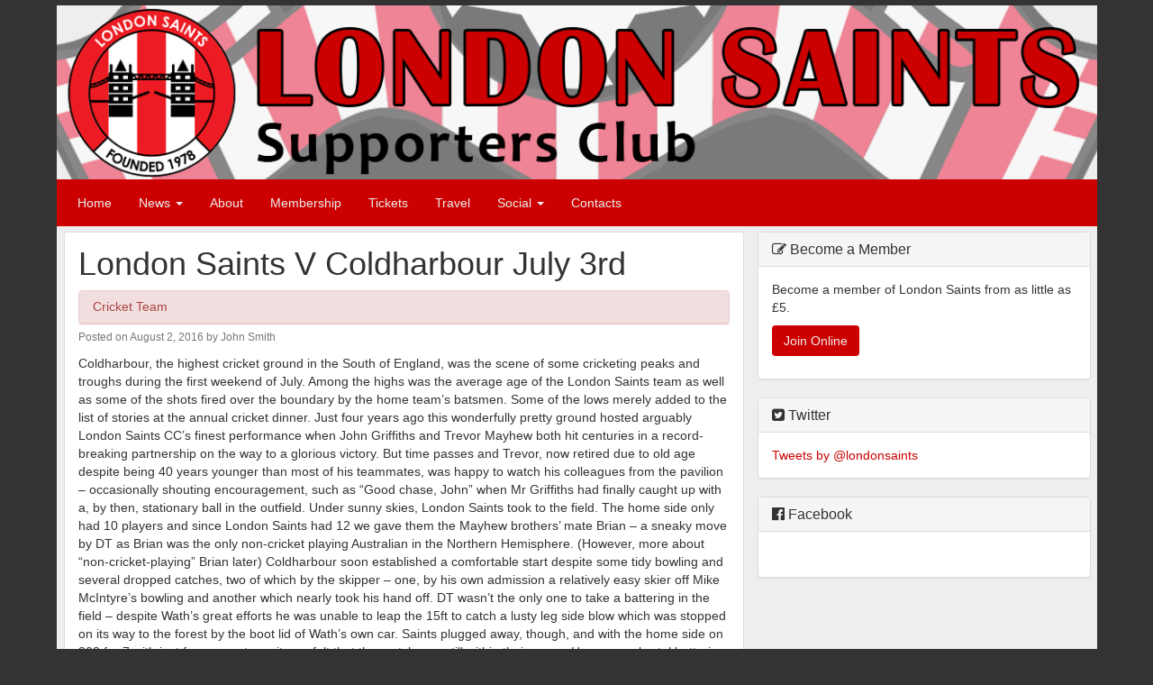

--- FILE ---
content_type: text/html; charset=UTF-8
request_url: https://www.londonsaints.com/2016/08/02/london-saints-v-coldharbour-july-3rd/
body_size: 11589
content:
<!DOCTYPE html>
<html lang="en">
  <head>
    <meta charset="utf-8">
    <meta http-equiv="X-UA-Compatible" content="IE=edge">
    <meta name="viewport" content="width=device-width, initial-scale=1">
    <title>London Saints V Coldharbour July 3rd - London SaintsLondon Saints</title>
    <link rel="stylesheet" href="https://www.londonsaints.com/wp-content/themes/londonsaints-2016/css/londonsaints.css">
    <link rel="stylesheet" href="//maxcdn.bootstrapcdn.com/font-awesome/4.5.0/css/font-awesome.min.css">
    <!--[if lt IE 9]>
    <script src="//oss.maxcdn.com/html5shiv/3.7.2/html5shiv.min.js"></script>
    <script src="//oss.maxcdn.com/respond/1.4.2/respond.min.js"></script>
    <![endif]-->
    <meta name='robots' content='index, follow, max-image-preview:large, max-snippet:-1, max-video-preview:-1' />

	<!-- This site is optimized with the Yoast SEO plugin v20.13 - https://yoast.com/wordpress/plugins/seo/ -->
	<link rel="canonical" href="https://www.londonsaints.com/2016/08/02/london-saints-v-coldharbour-july-3rd/" />
	<meta property="og:locale" content="en_US" />
	<meta property="og:type" content="article" />
	<meta property="og:title" content="London Saints V Coldharbour July 3rd - London Saints" />
	<meta property="og:description" content="Coldharbour, the highest cricket ground in the South of England, was the scene of some cricketing peaks and troughs during the first weekend of July. Among the highs was the average age of the London Saints team as well as some of the shots fired over the boundary by the home team’s batsmen. Some of [&hellip;]" />
	<meta property="og:url" content="https://www.londonsaints.com/2016/08/02/london-saints-v-coldharbour-july-3rd/" />
	<meta property="og:site_name" content="London Saints" />
	<meta property="article:published_time" content="2016-08-02T16:13:53+00:00" />
	<meta property="article:modified_time" content="2016-08-04T20:15:02+00:00" />
	<meta property="og:image" content="https://www.londonsaints.com/wp-content/uploads/2012/08/adidascricketbat.jpeg" />
	<meta property="og:image:width" content="550" />
	<meta property="og:image:height" content="448" />
	<meta property="og:image:type" content="image/jpeg" />
	<meta name="author" content="John Smith" />
	<meta name="twitter:card" content="summary_large_image" />
	<meta name="twitter:label1" content="Written by" />
	<meta name="twitter:data1" content="John Smith" />
	<meta name="twitter:label2" content="Est. reading time" />
	<meta name="twitter:data2" content="6 minutes" />
	<script type="application/ld+json" class="yoast-schema-graph">{"@context":"https://schema.org","@graph":[{"@type":"WebPage","@id":"https://www.londonsaints.com/2016/08/02/london-saints-v-coldharbour-july-3rd/","url":"https://www.londonsaints.com/2016/08/02/london-saints-v-coldharbour-july-3rd/","name":"London Saints V Coldharbour July 3rd - London Saints","isPartOf":{"@id":"https://www.londonsaints.com/#website"},"primaryImageOfPage":{"@id":"https://www.londonsaints.com/2016/08/02/london-saints-v-coldharbour-july-3rd/#primaryimage"},"image":{"@id":"https://www.londonsaints.com/2016/08/02/london-saints-v-coldharbour-july-3rd/#primaryimage"},"thumbnailUrl":"https://www.londonsaints.com/wp-content/uploads/2012/08/adidascricketbat.jpeg","datePublished":"2016-08-02T16:13:53+00:00","dateModified":"2016-08-04T20:15:02+00:00","author":{"@id":"https://www.londonsaints.com/#/schema/person/868e0a868f4b8e8fabccacccedb9527c"},"breadcrumb":{"@id":"https://www.londonsaints.com/2016/08/02/london-saints-v-coldharbour-july-3rd/#breadcrumb"},"inLanguage":"en-US","potentialAction":[{"@type":"ReadAction","target":["https://www.londonsaints.com/2016/08/02/london-saints-v-coldharbour-july-3rd/"]}]},{"@type":"ImageObject","inLanguage":"en-US","@id":"https://www.londonsaints.com/2016/08/02/london-saints-v-coldharbour-july-3rd/#primaryimage","url":"https://www.londonsaints.com/wp-content/uploads/2012/08/adidascricketbat.jpeg","contentUrl":"https://www.londonsaints.com/wp-content/uploads/2012/08/adidascricketbat.jpeg","width":"550","height":"448","caption":"We could do with remembering how to use one of these, really..."},{"@type":"BreadcrumbList","@id":"https://www.londonsaints.com/2016/08/02/london-saints-v-coldharbour-july-3rd/#breadcrumb","itemListElement":[{"@type":"ListItem","position":1,"name":"Home","item":"https://www.londonsaints.com/"},{"@type":"ListItem","position":2,"name":"London Saints V Coldharbour July 3rd"}]},{"@type":"WebSite","@id":"https://www.londonsaints.com/#website","url":"https://www.londonsaints.com/","name":"London Saints","description":"The online home of the London Saints Supporters Club","potentialAction":[{"@type":"SearchAction","target":{"@type":"EntryPoint","urlTemplate":"https://www.londonsaints.com/?s={search_term_string}"},"query-input":"required name=search_term_string"}],"inLanguage":"en-US"},{"@type":"Person","@id":"https://www.londonsaints.com/#/schema/person/868e0a868f4b8e8fabccacccedb9527c","name":"John Smith","image":{"@type":"ImageObject","inLanguage":"en-US","@id":"https://www.londonsaints.com/#/schema/person/image/","url":"https://secure.gravatar.com/avatar/23209f5ced65e132374374d6c0fd89a9?s=96&d=mm&r=g","contentUrl":"https://secure.gravatar.com/avatar/23209f5ced65e132374374d6c0fd89a9?s=96&d=mm&r=g","caption":"John Smith"},"url":"https://www.londonsaints.com/author/john-smith/"}]}</script>
	<!-- / Yoast SEO plugin. -->


<link rel='dns-prefetch' href='//stats.wp.com' />
<link rel='dns-prefetch' href='//cdn.openshareweb.com' />
<link rel='dns-prefetch' href='//cdn.shareaholic.net' />
<link rel='dns-prefetch' href='//www.shareaholic.net' />
<link rel='dns-prefetch' href='//analytics.shareaholic.com' />
<link rel='dns-prefetch' href='//recs.shareaholic.com' />
<link rel='dns-prefetch' href='//partner.shareaholic.com' />
<!-- Shareaholic - https://www.shareaholic.com -->
<link rel='preload' href='//cdn.shareaholic.net/assets/pub/shareaholic.js' as='script'/>
<script data-no-minify='1' data-cfasync='false'>
_SHR_SETTINGS = {"endpoints":{"local_recs_url":"https:\/\/www.londonsaints.com\/wp-admin\/admin-ajax.php?action=shareaholic_permalink_related","ajax_url":"https:\/\/www.londonsaints.com\/wp-admin\/admin-ajax.php","share_counts_url":"https:\/\/www.londonsaints.com\/wp-admin\/admin-ajax.php?action=shareaholic_share_counts_api"},"site_id":"d696672753b851b9e29632ec4e8ea09c","url_components":{"year":"2016","monthnum":"08","day":"02","hour":"17","minute":"13","second":"53","post_id":"2174","postname":"london-saints-v-coldharbour-july-3rd","category":"news\/social\/cricket"}};
</script>
<script data-no-minify='1' data-cfasync='false' src='//cdn.shareaholic.net/assets/pub/shareaholic.js' data-shr-siteid='d696672753b851b9e29632ec4e8ea09c' async ></script>

<!-- Shareaholic Content Tags -->
<meta name='shareaholic:site_name' content='London Saints' />
<meta name='shareaholic:language' content='en-US' />
<meta name='shareaholic:url' content='https://www.londonsaints.com/2016/08/02/london-saints-v-coldharbour-july-3rd/' />
<meta name='shareaholic:keywords' content='cat:cricket team, type:post' />
<meta name='shareaholic:article_published_time' content='2016-08-02T17:13:53+01:00' />
<meta name='shareaholic:article_modified_time' content='2016-08-04T21:15:02+01:00' />
<meta name='shareaholic:shareable_page' content='true' />
<meta name='shareaholic:article_author_name' content='John Smith' />
<meta name='shareaholic:site_id' content='d696672753b851b9e29632ec4e8ea09c' />
<meta name='shareaholic:wp_version' content='9.7.13' />
<meta name='shareaholic:image' content='https://www.londonsaints.com/wp-content/uploads/2012/08/adidascricketbat.jpeg' />
<!-- Shareaholic Content Tags End -->
<link rel='stylesheet' id='wp-block-library-css' href='https://www.londonsaints.com/wp-includes/css/dist/block-library/style.min.css?ver=6.3.7' type='text/css' media='all' />
<link rel='stylesheet' id='wc-blocks-style-css' href='https://www.londonsaints.com/wp-content/plugins/woocommerce/packages/woocommerce-blocks/build/wc-blocks.css?ver=10.6.5' type='text/css' media='all' />
<link rel='stylesheet' id='wc-blocks-style-active-filters-css' href='https://www.londonsaints.com/wp-content/plugins/woocommerce/packages/woocommerce-blocks/build/active-filters.css?ver=10.6.5' type='text/css' media='all' />
<link rel='stylesheet' id='wc-blocks-style-add-to-cart-form-css' href='https://www.londonsaints.com/wp-content/plugins/woocommerce/packages/woocommerce-blocks/build/add-to-cart-form.css?ver=10.6.5' type='text/css' media='all' />
<link rel='stylesheet' id='wc-blocks-packages-style-css' href='https://www.londonsaints.com/wp-content/plugins/woocommerce/packages/woocommerce-blocks/build/packages-style.css?ver=10.6.5' type='text/css' media='all' />
<link rel='stylesheet' id='wc-blocks-style-all-products-css' href='https://www.londonsaints.com/wp-content/plugins/woocommerce/packages/woocommerce-blocks/build/all-products.css?ver=10.6.5' type='text/css' media='all' />
<link rel='stylesheet' id='wc-blocks-style-all-reviews-css' href='https://www.londonsaints.com/wp-content/plugins/woocommerce/packages/woocommerce-blocks/build/all-reviews.css?ver=10.6.5' type='text/css' media='all' />
<link rel='stylesheet' id='wc-blocks-style-attribute-filter-css' href='https://www.londonsaints.com/wp-content/plugins/woocommerce/packages/woocommerce-blocks/build/attribute-filter.css?ver=10.6.5' type='text/css' media='all' />
<link rel='stylesheet' id='wc-blocks-style-breadcrumbs-css' href='https://www.londonsaints.com/wp-content/plugins/woocommerce/packages/woocommerce-blocks/build/breadcrumbs.css?ver=10.6.5' type='text/css' media='all' />
<link rel='stylesheet' id='wc-blocks-style-catalog-sorting-css' href='https://www.londonsaints.com/wp-content/plugins/woocommerce/packages/woocommerce-blocks/build/catalog-sorting.css?ver=10.6.5' type='text/css' media='all' />
<link rel='stylesheet' id='wc-blocks-style-customer-account-css' href='https://www.londonsaints.com/wp-content/plugins/woocommerce/packages/woocommerce-blocks/build/customer-account.css?ver=10.6.5' type='text/css' media='all' />
<link rel='stylesheet' id='wc-blocks-style-featured-category-css' href='https://www.londonsaints.com/wp-content/plugins/woocommerce/packages/woocommerce-blocks/build/featured-category.css?ver=10.6.5' type='text/css' media='all' />
<link rel='stylesheet' id='wc-blocks-style-featured-product-css' href='https://www.londonsaints.com/wp-content/plugins/woocommerce/packages/woocommerce-blocks/build/featured-product.css?ver=10.6.5' type='text/css' media='all' />
<link rel='stylesheet' id='wc-blocks-style-mini-cart-css' href='https://www.londonsaints.com/wp-content/plugins/woocommerce/packages/woocommerce-blocks/build/mini-cart.css?ver=10.6.5' type='text/css' media='all' />
<link rel='stylesheet' id='wc-blocks-style-price-filter-css' href='https://www.londonsaints.com/wp-content/plugins/woocommerce/packages/woocommerce-blocks/build/price-filter.css?ver=10.6.5' type='text/css' media='all' />
<link rel='stylesheet' id='wc-blocks-style-product-add-to-cart-css' href='https://www.londonsaints.com/wp-content/plugins/woocommerce/packages/woocommerce-blocks/build/product-add-to-cart.css?ver=10.6.5' type='text/css' media='all' />
<link rel='stylesheet' id='wc-blocks-style-product-button-css' href='https://www.londonsaints.com/wp-content/plugins/woocommerce/packages/woocommerce-blocks/build/product-button.css?ver=10.6.5' type='text/css' media='all' />
<link rel='stylesheet' id='wc-blocks-style-product-categories-css' href='https://www.londonsaints.com/wp-content/plugins/woocommerce/packages/woocommerce-blocks/build/product-categories.css?ver=10.6.5' type='text/css' media='all' />
<link rel='stylesheet' id='wc-blocks-style-product-image-css' href='https://www.londonsaints.com/wp-content/plugins/woocommerce/packages/woocommerce-blocks/build/product-image.css?ver=10.6.5' type='text/css' media='all' />
<link rel='stylesheet' id='wc-blocks-style-product-image-gallery-css' href='https://www.londonsaints.com/wp-content/plugins/woocommerce/packages/woocommerce-blocks/build/product-image-gallery.css?ver=10.6.5' type='text/css' media='all' />
<link rel='stylesheet' id='wc-blocks-style-product-query-css' href='https://www.londonsaints.com/wp-content/plugins/woocommerce/packages/woocommerce-blocks/build/product-query.css?ver=10.6.5' type='text/css' media='all' />
<link rel='stylesheet' id='wc-blocks-style-product-results-count-css' href='https://www.londonsaints.com/wp-content/plugins/woocommerce/packages/woocommerce-blocks/build/product-results-count.css?ver=10.6.5' type='text/css' media='all' />
<link rel='stylesheet' id='wc-blocks-style-product-reviews-css' href='https://www.londonsaints.com/wp-content/plugins/woocommerce/packages/woocommerce-blocks/build/product-reviews.css?ver=10.6.5' type='text/css' media='all' />
<link rel='stylesheet' id='wc-blocks-style-product-sale-badge-css' href='https://www.londonsaints.com/wp-content/plugins/woocommerce/packages/woocommerce-blocks/build/product-sale-badge.css?ver=10.6.5' type='text/css' media='all' />
<link rel='stylesheet' id='wc-blocks-style-product-search-css' href='https://www.londonsaints.com/wp-content/plugins/woocommerce/packages/woocommerce-blocks/build/product-search.css?ver=10.6.5' type='text/css' media='all' />
<link rel='stylesheet' id='wc-blocks-style-product-sku-css' href='https://www.londonsaints.com/wp-content/plugins/woocommerce/packages/woocommerce-blocks/build/product-sku.css?ver=10.6.5' type='text/css' media='all' />
<link rel='stylesheet' id='wc-blocks-style-product-stock-indicator-css' href='https://www.londonsaints.com/wp-content/plugins/woocommerce/packages/woocommerce-blocks/build/product-stock-indicator.css?ver=10.6.5' type='text/css' media='all' />
<link rel='stylesheet' id='wc-blocks-style-product-summary-css' href='https://www.londonsaints.com/wp-content/plugins/woocommerce/packages/woocommerce-blocks/build/product-summary.css?ver=10.6.5' type='text/css' media='all' />
<link rel='stylesheet' id='wc-blocks-style-product-title-css' href='https://www.londonsaints.com/wp-content/plugins/woocommerce/packages/woocommerce-blocks/build/product-title.css?ver=10.6.5' type='text/css' media='all' />
<link rel='stylesheet' id='wc-blocks-style-rating-filter-css' href='https://www.londonsaints.com/wp-content/plugins/woocommerce/packages/woocommerce-blocks/build/rating-filter.css?ver=10.6.5' type='text/css' media='all' />
<link rel='stylesheet' id='wc-blocks-style-reviews-by-category-css' href='https://www.londonsaints.com/wp-content/plugins/woocommerce/packages/woocommerce-blocks/build/reviews-by-category.css?ver=10.6.5' type='text/css' media='all' />
<link rel='stylesheet' id='wc-blocks-style-reviews-by-product-css' href='https://www.londonsaints.com/wp-content/plugins/woocommerce/packages/woocommerce-blocks/build/reviews-by-product.css?ver=10.6.5' type='text/css' media='all' />
<link rel='stylesheet' id='wc-blocks-style-product-details-css' href='https://www.londonsaints.com/wp-content/plugins/woocommerce/packages/woocommerce-blocks/build/product-details.css?ver=10.6.5' type='text/css' media='all' />
<link rel='stylesheet' id='wc-blocks-style-single-product-css' href='https://www.londonsaints.com/wp-content/plugins/woocommerce/packages/woocommerce-blocks/build/single-product.css?ver=10.6.5' type='text/css' media='all' />
<link rel='stylesheet' id='wc-blocks-style-stock-filter-css' href='https://www.londonsaints.com/wp-content/plugins/woocommerce/packages/woocommerce-blocks/build/stock-filter.css?ver=10.6.5' type='text/css' media='all' />
<link rel='stylesheet' id='wc-blocks-style-cart-css' href='https://www.londonsaints.com/wp-content/plugins/woocommerce/packages/woocommerce-blocks/build/cart.css?ver=10.6.5' type='text/css' media='all' />
<link rel='stylesheet' id='wc-blocks-style-checkout-css' href='https://www.londonsaints.com/wp-content/plugins/woocommerce/packages/woocommerce-blocks/build/checkout.css?ver=10.6.5' type='text/css' media='all' />
<link rel='stylesheet' id='wc-blocks-style-mini-cart-contents-css' href='https://www.londonsaints.com/wp-content/plugins/woocommerce/packages/woocommerce-blocks/build/mini-cart-contents.css?ver=10.6.5' type='text/css' media='all' />
<style id='classic-theme-styles-inline-css' type='text/css'>
/*! This file is auto-generated */
.wp-block-button__link{color:#fff;background-color:#32373c;border-radius:9999px;box-shadow:none;text-decoration:none;padding:calc(.667em + 2px) calc(1.333em + 2px);font-size:1.125em}.wp-block-file__button{background:#32373c;color:#fff;text-decoration:none}
</style>
<style id='global-styles-inline-css' type='text/css'>
body{--wp--preset--color--black: #000000;--wp--preset--color--cyan-bluish-gray: #abb8c3;--wp--preset--color--white: #ffffff;--wp--preset--color--pale-pink: #f78da7;--wp--preset--color--vivid-red: #cf2e2e;--wp--preset--color--luminous-vivid-orange: #ff6900;--wp--preset--color--luminous-vivid-amber: #fcb900;--wp--preset--color--light-green-cyan: #7bdcb5;--wp--preset--color--vivid-green-cyan: #00d084;--wp--preset--color--pale-cyan-blue: #8ed1fc;--wp--preset--color--vivid-cyan-blue: #0693e3;--wp--preset--color--vivid-purple: #9b51e0;--wp--preset--gradient--vivid-cyan-blue-to-vivid-purple: linear-gradient(135deg,rgba(6,147,227,1) 0%,rgb(155,81,224) 100%);--wp--preset--gradient--light-green-cyan-to-vivid-green-cyan: linear-gradient(135deg,rgb(122,220,180) 0%,rgb(0,208,130) 100%);--wp--preset--gradient--luminous-vivid-amber-to-luminous-vivid-orange: linear-gradient(135deg,rgba(252,185,0,1) 0%,rgba(255,105,0,1) 100%);--wp--preset--gradient--luminous-vivid-orange-to-vivid-red: linear-gradient(135deg,rgba(255,105,0,1) 0%,rgb(207,46,46) 100%);--wp--preset--gradient--very-light-gray-to-cyan-bluish-gray: linear-gradient(135deg,rgb(238,238,238) 0%,rgb(169,184,195) 100%);--wp--preset--gradient--cool-to-warm-spectrum: linear-gradient(135deg,rgb(74,234,220) 0%,rgb(151,120,209) 20%,rgb(207,42,186) 40%,rgb(238,44,130) 60%,rgb(251,105,98) 80%,rgb(254,248,76) 100%);--wp--preset--gradient--blush-light-purple: linear-gradient(135deg,rgb(255,206,236) 0%,rgb(152,150,240) 100%);--wp--preset--gradient--blush-bordeaux: linear-gradient(135deg,rgb(254,205,165) 0%,rgb(254,45,45) 50%,rgb(107,0,62) 100%);--wp--preset--gradient--luminous-dusk: linear-gradient(135deg,rgb(255,203,112) 0%,rgb(199,81,192) 50%,rgb(65,88,208) 100%);--wp--preset--gradient--pale-ocean: linear-gradient(135deg,rgb(255,245,203) 0%,rgb(182,227,212) 50%,rgb(51,167,181) 100%);--wp--preset--gradient--electric-grass: linear-gradient(135deg,rgb(202,248,128) 0%,rgb(113,206,126) 100%);--wp--preset--gradient--midnight: linear-gradient(135deg,rgb(2,3,129) 0%,rgb(40,116,252) 100%);--wp--preset--font-size--small: 13px;--wp--preset--font-size--medium: 20px;--wp--preset--font-size--large: 36px;--wp--preset--font-size--x-large: 42px;--wp--preset--spacing--20: 0.44rem;--wp--preset--spacing--30: 0.67rem;--wp--preset--spacing--40: 1rem;--wp--preset--spacing--50: 1.5rem;--wp--preset--spacing--60: 2.25rem;--wp--preset--spacing--70: 3.38rem;--wp--preset--spacing--80: 5.06rem;--wp--preset--shadow--natural: 6px 6px 9px rgba(0, 0, 0, 0.2);--wp--preset--shadow--deep: 12px 12px 50px rgba(0, 0, 0, 0.4);--wp--preset--shadow--sharp: 6px 6px 0px rgba(0, 0, 0, 0.2);--wp--preset--shadow--outlined: 6px 6px 0px -3px rgba(255, 255, 255, 1), 6px 6px rgba(0, 0, 0, 1);--wp--preset--shadow--crisp: 6px 6px 0px rgba(0, 0, 0, 1);}:where(.is-layout-flex){gap: 0.5em;}:where(.is-layout-grid){gap: 0.5em;}body .is-layout-flow > .alignleft{float: left;margin-inline-start: 0;margin-inline-end: 2em;}body .is-layout-flow > .alignright{float: right;margin-inline-start: 2em;margin-inline-end: 0;}body .is-layout-flow > .aligncenter{margin-left: auto !important;margin-right: auto !important;}body .is-layout-constrained > .alignleft{float: left;margin-inline-start: 0;margin-inline-end: 2em;}body .is-layout-constrained > .alignright{float: right;margin-inline-start: 2em;margin-inline-end: 0;}body .is-layout-constrained > .aligncenter{margin-left: auto !important;margin-right: auto !important;}body .is-layout-constrained > :where(:not(.alignleft):not(.alignright):not(.alignfull)){max-width: var(--wp--style--global--content-size);margin-left: auto !important;margin-right: auto !important;}body .is-layout-constrained > .alignwide{max-width: var(--wp--style--global--wide-size);}body .is-layout-flex{display: flex;}body .is-layout-flex{flex-wrap: wrap;align-items: center;}body .is-layout-flex > *{margin: 0;}body .is-layout-grid{display: grid;}body .is-layout-grid > *{margin: 0;}:where(.wp-block-columns.is-layout-flex){gap: 2em;}:where(.wp-block-columns.is-layout-grid){gap: 2em;}:where(.wp-block-post-template.is-layout-flex){gap: 1.25em;}:where(.wp-block-post-template.is-layout-grid){gap: 1.25em;}.has-black-color{color: var(--wp--preset--color--black) !important;}.has-cyan-bluish-gray-color{color: var(--wp--preset--color--cyan-bluish-gray) !important;}.has-white-color{color: var(--wp--preset--color--white) !important;}.has-pale-pink-color{color: var(--wp--preset--color--pale-pink) !important;}.has-vivid-red-color{color: var(--wp--preset--color--vivid-red) !important;}.has-luminous-vivid-orange-color{color: var(--wp--preset--color--luminous-vivid-orange) !important;}.has-luminous-vivid-amber-color{color: var(--wp--preset--color--luminous-vivid-amber) !important;}.has-light-green-cyan-color{color: var(--wp--preset--color--light-green-cyan) !important;}.has-vivid-green-cyan-color{color: var(--wp--preset--color--vivid-green-cyan) !important;}.has-pale-cyan-blue-color{color: var(--wp--preset--color--pale-cyan-blue) !important;}.has-vivid-cyan-blue-color{color: var(--wp--preset--color--vivid-cyan-blue) !important;}.has-vivid-purple-color{color: var(--wp--preset--color--vivid-purple) !important;}.has-black-background-color{background-color: var(--wp--preset--color--black) !important;}.has-cyan-bluish-gray-background-color{background-color: var(--wp--preset--color--cyan-bluish-gray) !important;}.has-white-background-color{background-color: var(--wp--preset--color--white) !important;}.has-pale-pink-background-color{background-color: var(--wp--preset--color--pale-pink) !important;}.has-vivid-red-background-color{background-color: var(--wp--preset--color--vivid-red) !important;}.has-luminous-vivid-orange-background-color{background-color: var(--wp--preset--color--luminous-vivid-orange) !important;}.has-luminous-vivid-amber-background-color{background-color: var(--wp--preset--color--luminous-vivid-amber) !important;}.has-light-green-cyan-background-color{background-color: var(--wp--preset--color--light-green-cyan) !important;}.has-vivid-green-cyan-background-color{background-color: var(--wp--preset--color--vivid-green-cyan) !important;}.has-pale-cyan-blue-background-color{background-color: var(--wp--preset--color--pale-cyan-blue) !important;}.has-vivid-cyan-blue-background-color{background-color: var(--wp--preset--color--vivid-cyan-blue) !important;}.has-vivid-purple-background-color{background-color: var(--wp--preset--color--vivid-purple) !important;}.has-black-border-color{border-color: var(--wp--preset--color--black) !important;}.has-cyan-bluish-gray-border-color{border-color: var(--wp--preset--color--cyan-bluish-gray) !important;}.has-white-border-color{border-color: var(--wp--preset--color--white) !important;}.has-pale-pink-border-color{border-color: var(--wp--preset--color--pale-pink) !important;}.has-vivid-red-border-color{border-color: var(--wp--preset--color--vivid-red) !important;}.has-luminous-vivid-orange-border-color{border-color: var(--wp--preset--color--luminous-vivid-orange) !important;}.has-luminous-vivid-amber-border-color{border-color: var(--wp--preset--color--luminous-vivid-amber) !important;}.has-light-green-cyan-border-color{border-color: var(--wp--preset--color--light-green-cyan) !important;}.has-vivid-green-cyan-border-color{border-color: var(--wp--preset--color--vivid-green-cyan) !important;}.has-pale-cyan-blue-border-color{border-color: var(--wp--preset--color--pale-cyan-blue) !important;}.has-vivid-cyan-blue-border-color{border-color: var(--wp--preset--color--vivid-cyan-blue) !important;}.has-vivid-purple-border-color{border-color: var(--wp--preset--color--vivid-purple) !important;}.has-vivid-cyan-blue-to-vivid-purple-gradient-background{background: var(--wp--preset--gradient--vivid-cyan-blue-to-vivid-purple) !important;}.has-light-green-cyan-to-vivid-green-cyan-gradient-background{background: var(--wp--preset--gradient--light-green-cyan-to-vivid-green-cyan) !important;}.has-luminous-vivid-amber-to-luminous-vivid-orange-gradient-background{background: var(--wp--preset--gradient--luminous-vivid-amber-to-luminous-vivid-orange) !important;}.has-luminous-vivid-orange-to-vivid-red-gradient-background{background: var(--wp--preset--gradient--luminous-vivid-orange-to-vivid-red) !important;}.has-very-light-gray-to-cyan-bluish-gray-gradient-background{background: var(--wp--preset--gradient--very-light-gray-to-cyan-bluish-gray) !important;}.has-cool-to-warm-spectrum-gradient-background{background: var(--wp--preset--gradient--cool-to-warm-spectrum) !important;}.has-blush-light-purple-gradient-background{background: var(--wp--preset--gradient--blush-light-purple) !important;}.has-blush-bordeaux-gradient-background{background: var(--wp--preset--gradient--blush-bordeaux) !important;}.has-luminous-dusk-gradient-background{background: var(--wp--preset--gradient--luminous-dusk) !important;}.has-pale-ocean-gradient-background{background: var(--wp--preset--gradient--pale-ocean) !important;}.has-electric-grass-gradient-background{background: var(--wp--preset--gradient--electric-grass) !important;}.has-midnight-gradient-background{background: var(--wp--preset--gradient--midnight) !important;}.has-small-font-size{font-size: var(--wp--preset--font-size--small) !important;}.has-medium-font-size{font-size: var(--wp--preset--font-size--medium) !important;}.has-large-font-size{font-size: var(--wp--preset--font-size--large) !important;}.has-x-large-font-size{font-size: var(--wp--preset--font-size--x-large) !important;}
.wp-block-navigation a:where(:not(.wp-element-button)){color: inherit;}
:where(.wp-block-post-template.is-layout-flex){gap: 1.25em;}:where(.wp-block-post-template.is-layout-grid){gap: 1.25em;}
:where(.wp-block-columns.is-layout-flex){gap: 2em;}:where(.wp-block-columns.is-layout-grid){gap: 2em;}
.wp-block-pullquote{font-size: 1.5em;line-height: 1.6;}
</style>
<link rel='stylesheet' id='woocommerce-layout-css' href='https://www.londonsaints.com/wp-content/plugins/woocommerce/assets/css/woocommerce-layout.css?ver=8.0.2' type='text/css' media='all' />
<link rel='stylesheet' id='woocommerce-smallscreen-css' href='https://www.londonsaints.com/wp-content/plugins/woocommerce/assets/css/woocommerce-smallscreen.css?ver=8.0.2' type='text/css' media='only screen and (max-width: 768px)' />
<link rel='stylesheet' id='woocommerce-general-css' href='https://www.londonsaints.com/wp-content/plugins/woocommerce/assets/css/woocommerce.css?ver=8.0.2' type='text/css' media='all' />
<style id='woocommerce-inline-inline-css' type='text/css'>
.woocommerce form .form-row .required { visibility: visible; }
</style>
<link rel='stylesheet' id='wp-polls-css' href='https://www.londonsaints.com/wp-content/plugins/wp-polls/polls-css.css?ver=2.77.3' type='text/css' media='all' />
<style id='wp-polls-inline-css' type='text/css'>
.wp-polls .pollbar {
	margin: 1px;
	font-size: 6px;
	line-height: 8px;
	height: 8px;
	background-image: url('https://www.londonsaints.com/wp-content/plugins/wp-polls/images/default/pollbg.gif');
	border: 1px solid #c8c8c8;
}

</style>
<link rel='stylesheet' id='easy_table_style-css' href='https://www.londonsaints.com/wp-content/plugins/easy-table/themes/default/style.css?ver=1.6' type='text/css' media='all' />
<link rel='stylesheet' id='colorbox-css' href='https://www.londonsaints.com/wp-content/plugins/lightbox-gallery/colorbox/example1/colorbox.css?ver=6.3.7' type='text/css' media='all' />
<script type="text/javascript">
// <![CDATA[
var colorbox_settings = {};
// ]]>
</script>
<script type='text/javascript' src='https://www.londonsaints.com/wp-includes/js/dist/vendor/wp-polyfill-inert.min.js?ver=3.1.2' id='wp-polyfill-inert-js'></script>
<script type='text/javascript' src='https://www.londonsaints.com/wp-includes/js/dist/vendor/regenerator-runtime.min.js?ver=0.13.11' id='regenerator-runtime-js'></script>
<script type='text/javascript' src='https://www.londonsaints.com/wp-includes/js/dist/vendor/wp-polyfill.min.js?ver=3.15.0' id='wp-polyfill-js'></script>
<script type='text/javascript' src='https://www.londonsaints.com/wp-includes/js/dist/hooks.min.js?ver=c6aec9a8d4e5a5d543a1' id='wp-hooks-js'></script>
<script type='text/javascript' src='https://stats.wp.com/w.js?ver=202603' id='woo-tracks-js'></script>
<script type='text/javascript' src='https://www.londonsaints.com/wp-includes/js/jquery/jquery.min.js?ver=3.7.0' id='jquery-core-js'></script>
<script type='text/javascript' src='https://www.londonsaints.com/wp-includes/js/jquery/jquery-migrate.min.js?ver=3.4.1' id='jquery-migrate-js'></script>
<script type='text/javascript' src='https://www.londonsaints.com/wp-content/plugins/lightbox-gallery/js/jquery.colorbox.js?ver=6.3.7' id='colorbox-js'></script>
<script type='text/javascript' src='https://www.londonsaints.com/wp-content/plugins/lightbox-gallery/js/jquery-migrate-1.4.1.min.js?ver=6.3.7' id='lg-jquery-migrate-js'></script>
<script type='text/javascript' src='https://www.londonsaints.com/wp-content/plugins/lightbox-gallery/js/jquery.tooltip.js?ver=6.3.7' id='tooltip-js'></script>
<script type='text/javascript' src='https://www.londonsaints.com/wp-content/plugins/lightbox-gallery/lightbox-gallery.js?ver=6.3.7' id='lightbox-gallery-js'></script>
<link rel="https://api.w.org/" href="https://www.londonsaints.com/wp-json/" /><link rel="alternate" type="application/json" href="https://www.londonsaints.com/wp-json/wp/v2/posts/2174" /><meta name="generator" content="WordPress 6.3.7" />
<meta name="generator" content="WooCommerce 8.0.2" />
<link rel='shortlink' href='https://www.londonsaints.com/?p=2174' />
<link rel="alternate" type="application/json+oembed" href="https://www.londonsaints.com/wp-json/oembed/1.0/embed?url=https%3A%2F%2Fwww.londonsaints.com%2F2016%2F08%2F02%2Flondon-saints-v-coldharbour-july-3rd%2F" />
<link rel="alternate" type="text/xml+oembed" href="https://www.londonsaints.com/wp-json/oembed/1.0/embed?url=https%3A%2F%2Fwww.londonsaints.com%2F2016%2F08%2F02%2Flondon-saints-v-coldharbour-july-3rd%2F&#038;format=xml" />
<link rel="stylesheet" type="text/css" href="https://www.londonsaints.com/wp-content/plugins/lightbox-gallery/lightbox-gallery.css" />

  <script type="text/javascript">
  var ajaxurl = "https://www.londonsaints.com/wp-admin/admin-ajax.php";
  </script>
  	<noscript><style>.woocommerce-product-gallery{ opacity: 1 !important; }</style></noscript>
			<script>
  	(function(i,s,o,g,r,a,m){i['GoogleAnalyticsObject']=r;i[r]=i[r]||function(){
  	(i[r].q=i[r].q||[]).push(arguments)},i[r].l=1*new Date();a=s.createElement(o),
  	m=s.getElementsByTagName(o)[0];a.async=1;a.src=g;m.parentNode.insertBefore(a,m)
  	})(window,document,'script','https://www.google-analytics.com/analytics.js','ga');

  	ga('create', 'UA-38173538-1', 'auto');
  	ga('send', 'pageview');
		</script>
  </head>
  
  <body>
  
    <div id="fb-root"></div>
    <script>(function(d, s, id) {
      var js, fjs = d.getElementsByTagName(s)[0];
      if (d.getElementById(id)) return;
      js = d.createElement(s); js.id = id;
      js.src = "//connect.facebook.net/en_GB/sdk.js#xfbml=1&version=v2.5&appId=689528767831687";
      fjs.parentNode.insertBefore(js, fjs);
    }(document, 'script', 'facebook-jssdk'));
    </script>
  
    <header class="container">
      <img class="img-responsive" src="https://www.londonsaints.com/wp-content/themes/londonsaints-2016/images/london-saints-header.png" alt="London Saints">
    </header>
    
    <div class="container londonsaints-navigation">
  <nav class="navbar">
    <div class="navbar-header">
      <button type="button" class="navbar-toggle collapsed" data-toggle="collapse" data-target="#navigation" aria-expanded="false">
        <span class="sr-only">Toggle navigation</span>
        <span class="icon-bar"></span>
        <span class="icon-bar"></span>
        <span class="icon-bar"></span>
      </button>
      <a class="navbar-brand visible-xs-inline visible-sm-inline hidden-md hidden-lg" href="#">London Saints</a>
    </div>
    <div class="collapse navbar-collapse" id="navigation">
      <ul id="menu-main" class="nav navbar-nav"><li id="menu-item-12" class="menu-item menu-item-type-custom menu-item-object-custom menu-item-12"><a href="/">Home</a></li>
<li id="menu-item-17" class="menu-item menu-item-type-taxonomy menu-item-object-category current-post-ancestor menu-item-has-children dropdown menu-item-17"><a href="https://www.londonsaints.com/category/news/" class="dropdown-toggle" data-toggle="dropdown">News <b class="caret"></b></a>
<ul class="dropdown-menu depth_0">
	<li id="menu-item-5577" class="menu-item menu-item-type-taxonomy menu-item-object-category menu-item-5577"><a href="https://www.londonsaints.com/category/news/match-reports/momv/">Man of the Match Vote</a></li>
	<li id="menu-item-18" class="menu-item menu-item-type-taxonomy menu-item-object-category menu-item-18"><a href="https://www.londonsaints.com/category/news/match-reports/">Match Reports</a></li>
	<li id="menu-item-19" class="menu-item menu-item-type-taxonomy menu-item-object-category menu-item-19"><a href="https://www.londonsaints.com/category/news/tickets/">Tickets</a></li>
	<li id="menu-item-20" class="menu-item menu-item-type-taxonomy menu-item-object-category menu-item-20"><a href="https://www.londonsaints.com/category/travel/">Travel</a></li>
	<li id="menu-item-35" class="menu-item menu-item-type-taxonomy menu-item-object-category current-post-ancestor menu-item-35"><a href="https://www.londonsaints.com/category/news/social/">Social</a></li>
</ul>
</li>
<li id="menu-item-13" class="menu-item menu-item-type-post_type menu-item-object-page menu-item-13"><a href="https://www.londonsaints.com/about/">About</a></li>
<li id="menu-item-27" class="menu-item menu-item-type-post_type menu-item-object-page menu-item-27"><a href="https://www.londonsaints.com/membership/">Membership</a></li>
<li id="menu-item-40" class="menu-item menu-item-type-taxonomy menu-item-object-category menu-item-40"><a href="https://www.londonsaints.com/category/news/tickets/">Tickets</a></li>
<li id="menu-item-41" class="menu-item menu-item-type-taxonomy menu-item-object-category menu-item-41"><a href="https://www.londonsaints.com/category/travel/">Travel</a></li>
<li id="menu-item-36" class="menu-item menu-item-type-taxonomy menu-item-object-category current-post-ancestor menu-item-has-children dropdown menu-item-36"><a href="https://www.londonsaints.com/category/news/social/" class="dropdown-toggle" data-toggle="dropdown">Social <b class="caret"></b></a>
<ul class="dropdown-menu depth_0">
	<li id="menu-item-37" class="menu-item menu-item-type-taxonomy menu-item-object-category current-post-ancestor current-menu-parent current-post-parent menu-item-37"><a href="https://www.londonsaints.com/category/news/social/cricket/">Cricket Team</a></li>
	<li id="menu-item-38" class="menu-item menu-item-type-taxonomy menu-item-object-category menu-item-38"><a href="https://www.londonsaints.com/category/news/social/darts/">Darts Team</a></li>
	<li id="menu-item-39" class="menu-item menu-item-type-taxonomy menu-item-object-category menu-item-39"><a href="https://www.londonsaints.com/category/news/social/pool/">Pool Team</a></li>
	<li id="menu-item-593" class="menu-item menu-item-type-taxonomy menu-item-object-category menu-item-593"><a href="https://www.londonsaints.com/category/news/social/golf/">Golf Society</a></li>
</ul>
</li>
<li id="menu-item-16" class="menu-item menu-item-type-post_type menu-item-object-page menu-item-16"><a href="https://www.londonsaints.com/contacts/">Contacts</a></li>
</ul>    </div>
  </nav>
</div>
    
    <div class="container page-content">
    

<div class="row">
  <div class="col-md-16 col-sm-24">
    <div class="panel panel-default panel-article">
      <div class="panel-body">
              <h1>London Saints V Coldharbour July 3rd</h1>
        <div class="panel panel-article-preview panel-cricket">
          <div class="panel-heading">
            <h3 class="panel-title"><a href="https://www.londonsaints.com/category/news/social/cricket/">Cricket Team</a></h3>
          </div>
        </div>
        <p class="article-meta">Posted on August 2, 2016 by John Smith</p>
        <div style='display:none;' class='shareaholic-canvas' data-app='share_buttons' data-title='London Saints V Coldharbour July 3rd' data-link='https://www.londonsaints.com/2016/08/02/london-saints-v-coldharbour-july-3rd/' data-app-id-name='post_above_content'></div><p>Coldharbour, the highest cricket ground in the South of England, was the scene of some cricketing peaks and troughs during the first weekend of July. Among the highs was the average age of the London Saints team as well as some of the shots fired over the boundary by the home team’s batsmen. Some of the lows merely added to the list of stories at the annual cricket dinner. Just four years ago this wonderfully pretty ground hosted arguably London Saints CC’s finest performance when John Griffiths and Trevor Mayhew both hit centuries in a record-breaking partnership on the way to a glorious victory. But time passes and Trevor, now retired due to old age despite being 40 years younger than most of his teammates, was happy to watch his colleagues from the pavilion – occasionally shouting encouragement, such as “Good chase, John” when Mr Griffiths had finally caught up with a, by then, stationary ball in the outfield. Under sunny skies, London Saints took to the field. The home side only had 10 players and since London Saints had 12 we gave them the Mayhew brothers’ mate Brian – a sneaky move by DT as Brian was the only non-cricket playing Australian in the Northern Hemisphere. (However, more about “non-cricket-playing” Brian later) Coldharbour soon established a comfortable start despite some tidy bowling and several dropped catches, two of which by the skipper – one, by his own admission a relatively easy skier off Mike McIntyre’s bowling and another which nearly took his hand off. DT wasn’t the only one to take a battering in the field – despite Wath’s great efforts he was unable to leap the 15ft to catch a lusty leg side blow which was stopped on its way to the forest by the boot lid of Wath’s own car. Saints plugged away, though, and with the home side on 208 for 7 with just four overs to go it was felt that the match was still within their grasp. However, a brutal battering saw the home side&#8217;s total rise to 278, leaving our merry band of brothers chasing eight an over. It was a somewhat shell-shocked London Saints that trooped off the field but the mood immediately picked up when the legendary (in London Saints circles) Coldharbour tea was laid out – a wonderful array of sandwiches and pastries and some delicious homemade cakes.  Spookily, no sooner had the plate of scones hit the table than non-playing Steve Grant appeared out of nowhere with a cheery “Hello, chaps”. He had driven to the ground in his brand new red 5-litre Ford Mustang (with just 250 miles on the clock and a special top-of-the-range Scone Sensor in the sat nav). After the marvellous tea, record-breaking Mr Griffiths (still feared in these parts) and White Viv Jones strode out to the middle, but immediately found the going tough. The incredibly slow pitch and what was effectively their second net of the season soon showed and the boundary, despite being relatively short, seemed a million miles away. JG fell early to an edge to gully which brought Andy Mayhew to the crease. Some trademark comical running between the Andys then ensued – with one suicidal attempt to run two ending with a missed shy at the stumps that then went for an overthrow. The score edged up, but well below the required run rate, until WV was next to fall – an attempted cover drive caught by a diving slip catch. Wath, just 12 runs short of 2,000 runs for the club, strode out – his shiny new bat in hand. Minutes later, he was striding back to the pavilion, still 12 runs short of the 2,000 and his bat still unblemished by any contact with a cricket ball. Mr Scones was drafted in to choose the batting order by picking the names out of a hat. Though it was arguably more democratic than a Brexit referendum, the result was just as disastrous (oops, bit of politics) as arguably our best player Mike McIntyre was drawn out as 12th man. Hilda Berkeley entered the fray and landed the first six of the innings before being caught.</p>
<p>DT then joined Andy M who was slowly but surely raising his score. The skipper continued where Hilda had finished, hitting two sixes, but their partnership came to an abrupt end when Andy, on 35, suddenly started walking as though he had had an embarrassing accident in his cricket whites.</p>
<p>He was carried off in a fairly undignified manner, complaining that his “hamstring had gone”, to hoots of derision from his team Andy&#8217;s &#8220;hamstring&#8221; had now migrated to his calf. He was unceremoniously unstrapped from his pads and Dave Nanton then strode out to join the skipper. DT&#8217;s spirited knock ended when Brian, the only non-cricket playing Australian, had him caught and bowled in his first over – a maiden, which was then followed by a second maiden and Brian joining the long list of players lent to the opposition who then wreak havoc with London Saints batting.</p>
<p>DT&#8217;s dismissal brought Tony Grimes to the crease. But his partnership with Oneliner Nanton was short-lived, not surprisingly when Tony called for a quick single. The surprising thing was that it was Dave who was run out, and not the cricketing Clive Dunn.</p>
<p>John Smith then joined Tony at the crease and, with the overs running out, the pair with a combined age of 137 set about defying Father Time with some great hits and cheeky singles (see below).</p>
<p>Sadly, the ref blew the final whistle with the Saints 163 runs short of glory.</p>
<p>CHAMPAGNE MOMENT: We had to wait for almost the end of the match, but the gloriously comical but effective “running” between the wickets by Tony Grimes and John Smith (combined age 137) – with shouts of “yes”, “no”, “yes, I mean no”, “why are we here?”, “have the visitors been?”. MAN OF THE MATCH: Definitely not for his knowledge of anatomy, Andy &#8220;Hamstring&#8221; Mayhew for his gutsy unbeaten knock of 35. At least the pain of what turned out to be a torn calf muscle will be compensated for him ending the season at the top of the batting averages &#8211; barring an unbeaten double century from one of his teammates.</p>
<p>Coldharbour v London Saints at Coldharbour CC, Dorking, July 3, 2016 35-over match.  Coldharbour won by 163 runs.</p>
<p>Coldharbour Jefferies not out (retired)…53</p>
<p>Hopkins c Mayhew b Thomas …22</p>
<p>Marcel c &amp; b Berkeley …45</p>
<p>M Weaver b Sheriff …5</p>
<p>Beer b Nanton …21</p>
<p>Woolley not out …90</p>
<p>Foster run out …0</p>
<p>Hunt c &amp; b Pearce …5</p>
<p>Acres st Jones b Smith …3</p>
<p>Waller not out …29</p>
<p>Mason did not bat</p>
<p>Extras…15 TOTAL…288 for 7 wickets (35 overs)</p>
<p>Bowling: Nanton …7-0-41-1</p>
<p>McIntyre …6-0-38-0</p>
<p>Grimes …3-0-20-0</p>
<p>Thomas …4-0-37-1</p>
<p>Sherrif …4-0-47-1</p>
<p>Berkeley …4-0-40-1</p>
<p>Pearce …4-0-37-1</p>
<p>Smith …3-0-24-1</p>
<p>London Saints</p>
<p>Jones …c ??? b Beer 21</p>
<p>Griffiths …c ??? b Acres 4</p>
<p>Mayhew …retired hurt 35</p>
<p>Wathan …b Beer 0</p>
<p>Berkeley …c ??? b Beer 12</p>
<p>Thomas …c &amp; b Jefferies 27</p>
<p>Grimes …not out 12</p>
<p>Nanton …run out 0</p>
<p>Smith …not out 0</p>
<p>Sheriff …did not bat</p>
<p>Pearce …did not bat</p>
<p>McIntyre …did not bat (12th man)</p>
<p>Extras …14 TOTAL …125 for 6 wickets (35 overs)</p>
<p>Bowling: Mason …6-0-26-0</p>
<p>Acres …7-0-14-1</p>
<p>Beer …6-3-11-3</p>
<p>Foster …5-0-26-0</p>
<p>Weaver …4-0-23-0</p>
<p>M van Dijk …3-0-13-0</p>
<p>Hunt …2-0-6-0</p>
<p>A Jefferies …2-2-0-1</p>
<p>&nbsp;</p>
<div style='display:none;' class='shareaholic-canvas' data-app='share_buttons' data-title='London Saints V Coldharbour July 3rd' data-link='https://www.londonsaints.com/2016/08/02/london-saints-v-coldharbour-july-3rd/' data-app-id-name='post_below_content'></div><div style='display:none;' class='shareaholic-canvas' data-app='recommendations' data-title='London Saints V Coldharbour July 3rd' data-link='https://www.londonsaints.com/2016/08/02/london-saints-v-coldharbour-july-3rd/' data-app-id-name='post_below_content'></div>              </div>
    </div>
  </div>
  <div class="col-md-8 col-sm-24">
    <div class="panel panel-default">
  <div class="panel-heading">
    <h3 class="panel-title"><i class="fa fa-edit"></i> Become a Member</h3>
  </div>
  <div class="panel-body">
    <p>Become a member of London Saints from as little as &pound;5.</p>
    <p><a href="membership" alt="Membership" class="btn btn-link">Join Online</a></p>
  </div>
</div>

<div class="panel panel-default">
  <div class="panel-heading">
    <h3 class="panel-title"><i class="fa fa-twitter-square"></i> Twitter</h3>
  </div>
  <div class="panel-body">
    <a class="twitter-timeline" data-dnt="true" href="https://twitter.com/londonsaints" data-widget-id="344791325515870208" data-chrome="noheader nofooter">Tweets by @londonsaints</a>
    <script>
    !function(d,s,id) {
      var js,fjs=d.getElementsByTagName(s)[0],p=/^http:/.test(d.location)?'http':'https';
      if(!d.getElementById(id)) {
        js=d.createElement(s);
        js.id=id;
        js.src=p+"://platform.twitter.com/widgets.js";
        fjs.parentNode.insertBefore(js,fjs);
      }
    }(document,"script","twitter-wjs");
    </script>
  </div>
</div>

<div class="panel panel-default">
  <div class="panel-heading">
    <h3 class="panel-title"><i class="fa fa-facebook-official"></i> Facebook</h3>
  </div>
  <div class="panel-body">
    <div class="fb-page" data-href="https://www.facebook.com/LondonSaints/" data-tabs="timeline" data-small-header="true" data-adapt-container-width="true" data-hide-cover="true" data-show-facepile="true">
      <div class="fb-xfbml-parse-ignore">
        <blockquote cite="https://www.facebook.com/LondonSaints/"><a href="https://www.facebook.com/LondonSaints/">London Saints</a></blockquote>
      </div>
    </div>
  </div>
</div>  </div>
</div>

    </div>

    <footer class="container">
      <p class="text-center">&copy; 2016-2026 London Saints Supporters Club. All rights reserved.</p>
    </footer>
    <script src="https://www.londonsaints.com/wp-content/themes/londonsaints-2016/js/jquery-1.12.2.min.js"></script>
    <script src="https://www.londonsaints.com/wp-content/themes/londonsaints-2016/js/bootstrap.min.js"></script>
    <script src="https://www.londonsaints.com/wp-content/themes/londonsaints-2016/js/londonsaints.js"></script>
        <script src="https://www.londonsaints.com/wp-content/themes/londonsaints-2016/js/ekko-lightbox.js"></script>
    <script>
    $(document).ready(function(){
      $('a[href$=".png"], a[href$=".jpg"], a[href$=".gif"').attr("data-toggle", "lightbox").attr("data-gallery", "postgallery").on(
        "click",
        function(event) {
          event.preventDefault();
          $(this).ekkoLightbox({
            always_show_close: false
          });
        }
      );
    });
    </script>
        <script type='text/javascript' src='https://www.londonsaints.com/wp-content/plugins/social-polls-by-opinionstage/assets/js/shortcodes.js?ver=19.11.1' id='opinionstage-shortcodes-js'></script>
<script type='text/javascript' src='https://www.londonsaints.com/wp-content/plugins/woocommerce/assets/js/jquery-blockui/jquery.blockUI.min.js?ver=2.7.0-wc.8.0.2' id='jquery-blockui-js'></script>
<script type='text/javascript' id='wc-add-to-cart-js-extra'>
/* <![CDATA[ */
var wc_add_to_cart_params = {"ajax_url":"\/wp-admin\/admin-ajax.php","wc_ajax_url":"\/?wc-ajax=%%endpoint%%","i18n_view_cart":"View cart","cart_url":"https:\/\/www.londonsaints.com\/cart\/","is_cart":"","cart_redirect_after_add":"no"};
/* ]]> */
</script>
<script type='text/javascript' src='https://www.londonsaints.com/wp-content/plugins/woocommerce/assets/js/frontend/add-to-cart.min.js?ver=8.0.2' id='wc-add-to-cart-js'></script>
<script type='text/javascript' src='https://www.londonsaints.com/wp-content/plugins/woocommerce/assets/js/js-cookie/js.cookie.min.js?ver=2.1.4-wc.8.0.2' id='js-cookie-js'></script>
<script type='text/javascript' id='woocommerce-js-extra'>
/* <![CDATA[ */
var woocommerce_params = {"ajax_url":"\/wp-admin\/admin-ajax.php","wc_ajax_url":"\/?wc-ajax=%%endpoint%%"};
/* ]]> */
</script>
<script type='text/javascript' src='https://www.londonsaints.com/wp-content/plugins/woocommerce/assets/js/frontend/woocommerce.min.js?ver=8.0.2' id='woocommerce-js'></script>
<script type='text/javascript' id='wp-polls-js-extra'>
/* <![CDATA[ */
var pollsL10n = {"ajax_url":"https:\/\/www.londonsaints.com\/wp-admin\/admin-ajax.php","text_wait":"Your last request is still being processed. Please wait a while ...","text_valid":"Please choose a valid poll answer.","text_multiple":"Maximum number of choices allowed: ","show_loading":"1","show_fading":"1"};
/* ]]> */
</script>
<script type='text/javascript' src='https://www.londonsaints.com/wp-content/plugins/wp-polls/polls-js.js?ver=2.77.3' id='wp-polls-js'></script>
  </body>
</html>
<!--
Performance optimized by W3 Total Cache. Learn more: https://www.boldgrid.com/w3-total-cache/

Object Caching 27/141 objects using Redis
Page Caching using Redis 
Database Caching 2/24 queries in 0.025 seconds using Redis

Served from: www.londonsaints.com @ 2026-01-17 19:29:57 by W3 Total Cache
-->

--- FILE ---
content_type: application/javascript; charset=utf-8
request_url: https://www.londonsaints.com/wp-content/themes/londonsaints-2016/js/londonsaints.js
body_size: 312
content:
// londonsaints.js
$('#membershipType').on(
  'change',
  function() {
    $('#paypalForm input[name="hosted_button_id"]').val($(this).find(':selected').data('button-id'));
    if($(this).find(':selected').data('family') === "family") {
      $('#family-data').removeClass('hidden');
    }
    else {
      $('#family-data').addClass('hidden');
    }
  }
);

$('#new-member-form').on(
  'submit',
  function(e) {
    e.preventDefault();
    $.ajax({
      url: ajaxurl,
      type: 'post',
      dataType: 'json',
      data: $('#new-member-form').serialize(),
      success: function(json) {
        if(json.success === true) {
          if($('#paymentMethod option:selected').val() === "paypal") {
            $('#paypalForm').submit();
          }
          else {
            $('#nonPayPalForm').submit();
          }
        }
      }
    });
  }
);

$('#nonPayPalForm').on(
  'submit',
  function(e) {
    e.preventDefault();
    $('#new-member-form').hide();
    $('#paypalForm').hide();
    $('#thankyou').removeClass('hidden');
  }
);

